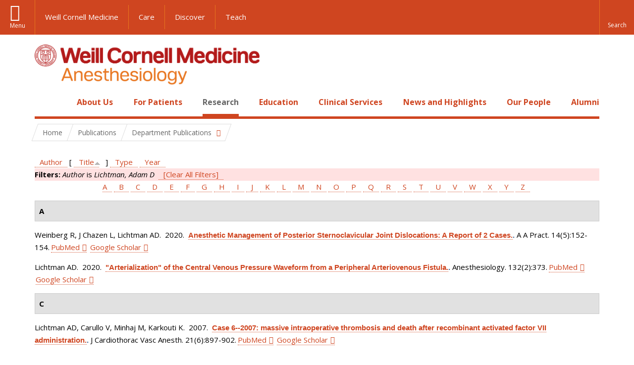

--- FILE ---
content_type: text/javascript
request_url: https://anesthesiology.weill.cornell.edu/sites/default/files/js/js_AlO663eZBay2cvQKQybMWMbD8Y9a9X8CrVnM-3ky9f0.js
body_size: 7824
content:
(function($) {
  Drupal.behaviors.panopolyImagesModule = {
    attach: function (context, settings) {
      var captions = $('.caption', context).has('img');
      $(captions).once('panopoly-images').imagesLoaded(function () {
        panopolyImagesResizeCaptionBox(captions);
      });

      function panopolyImagesResizeCaptionBox(captions) {
        captions.each(function() {
          var imageSet = $('img', this),
              imgBoxWidth = getImgWidth(imageSet),
              wrapperBoxWidth =
                  getWrapperSpacing($('.caption-inner', this))
                + getWrapperSpacing($('.caption-width-container', this)),
              totalWidth = imgBoxWidth + wrapperBoxWidth;
          $(this).width(totalWidth);
        });
      }

      // Get width of image plus margins, borders and padding
      function getImgWidth(imageSet) {
        var imgWidth = 0,
            imgBoxExtra = 0,
            testWidth = 0;
        var attrWidth;

        // We shouldn't have more than one image in a caption, but it would be
        // possible, so we make sure we have the widest one
        for (var i = 0; i < imageSet.length; i++) {
          // If we have a hardcoded width attribute from manual resizing in
          // TinMCE, use that. If not, use the image naturalWidth. We can't
          // reliably use width() for responsive images.
          attrWidth = $(imageSet[i]).attr("width");
          if (typeof attrWidth !== 'undefined') {
            // attr() returns a string. Must convert to int for math to work.
            testWidth = parseInt(attrWidth, 10);
          }
          else {
            testWidth = imageSet[i].naturalWidth;
          }
          if (testWidth > imgWidth) {
            imgWidth = testWidth;
            imgBoxExtra = getWrapperSpacing(imageSet[i])
          }
        }
        return imgWidth + imgBoxExtra;
      }

      // We want the total of margin, border and padding on the element
      function getWrapperSpacing(el) {
        var spacing = ['margin-left', 'border-left', 'padding-left', 'padding-right', 'border-right', 'margin-right'],
            totalPx = 0,
            spacePx = 0,
            spaceRaw = '';
        for (var i = 0; i < spacing.length; i++) {
          spaceRaw = $(el).css(spacing[i]);

          // Themers might add padding, borders or margin defined in ems, but we can't
          // add that to pixel dimensions returned by naturalWidth, so we just throw
          // away anything but pixels. Themers have to deal with that.
          if(spaceRaw && spaceRaw.substr(spaceRaw.length - 2) == 'px') {
            spacePx = parseInt(spaceRaw, 10);
            totalPx += ($.isNumeric(spacePx)) ? spacePx : 0;
          }
        }
        return totalPx;
      }
    }
  }
})(jQuery);
;
(function ($) {
    'use strict';
    Drupal.behaviors.ACChangeEnterBehavior = {
        attach: function (context, settings) {
            $('input.form-autocomplete', context).once('ac-change-enter-behavior', function() {
                $(this).keypress(function(e) {
                    var ac = $('#autocomplete');
                    if (e.keyCode == 13 && typeof ac[0] != 'undefined') {
                        e.preventDefault();
                        ac.each(function () {
                            if(this.owner.selected == false){
                                this.owner.selectDown();
                            }
                            this.owner.hidePopup();
                        });
                        $(this).trigger('change');
                    }
                });
            });
        }
    };
}(jQuery));
;
(function ($) {

 /**
   * UI Improvements for the Content Editing Form
   */
 Drupal.behaviors.panopolyAdmin = {
   attach: function (context, settings) {
     // Make the permalink field full width.
     var width = $('#node-edit #edit-title').width() - $('#node-edit .form-item-path-alias label').width() - $('#node-edit .form-item-path-alias .field-prefix').width() - 10;
     $('#node-edit .form-item-path-alias input').css('width', width);

     // Hide the body label in Javascript if requested, which allows the summary
     // Javacript to continue working.
     $('#node-edit .panopoly-admin-hide-body-label .form-item-body-und-0-value label', context)
      .once('panopoly-admin-hide-body-label')
      .wrapInner('<span class="element-invisible"></span>')
      .css('text-align', 'right');

     if ($('#node-edit .form-item-field-featured-image-und-0-alt label')) {
       $('#node-edit .form-item-field-featured-image-und-0-alt label').html('Alt Text');
     }
   }
 }

 /**
   * Automatically Upload Files/Images Attached
   */
 Drupal.behaviors.panopolyAutoUpload = {
    attach: function (context, settings) {
      $('#node-edit input#edit-field-featured-image-und-0-upload').next('input[type="submit"]').hide();
      $('form', context).delegate('#node-edit input#edit-field-featured-image-und-0-upload', 'change', function() {  
        $(this).next('input[type="submit"]').mousedown();
      }); 
    }
  };

  /**
   * Automatically fill in a menu link title, if possible.
   *
   * NOTE: This behavior is a copy and paste from the Core Menu module's menu.js
   * script. It has been adapted to update proper targeting. This brings back
   * the core functionality.
   */
  Drupal.behaviors.panopolyLinkAutomaticTitle = {
    attach: function (context) {
      $('.pane-node-form-menu', context).each(function () {
        // Try to find menu settings widget elements as well as a 'title' field in
        // the form, but play nicely with user permissions and form alterations.
        var $checkbox = $('.form-item-menu-enabled input', this);
        var $link_title = $('.form-item-menu-link-title input', context);
        var $title = $(this).closest('form').find('.form-item-title input');
        // Bail out if we do not have all required fields.
        if (!($checkbox.length && $link_title.length && $title.length)) {
          return;
        }
        // If there is a link title already, mark it as overridden. The user expects
        // that toggling the checkbox twice will take over the node's title.
        if ($checkbox.is(':checked') && $link_title.val().length) {
          $link_title.data('menuLinkAutomaticTitleOveridden', true);
        }
        // Whenever the value is changed manually, disable this behavior.
        $link_title.keyup(function () {
          $link_title.data('menuLinkAutomaticTitleOveridden', true);
        });
        // Global trigger on checkbox (do not fill-in a value when disabled).
        $checkbox.change(function () {
          if ($checkbox.is(':checked')) {
            if (!$link_title.data('menuLinkAutomaticTitleOveridden')) {
              $link_title.val($title.val());
            }
          }
          else {
            $link_title.val('');
            $link_title.removeData('menuLinkAutomaticTitleOveridden');
          }
          $checkbox.closest('fieldset.vertical-tabs-pane').trigger('summaryUpdated');
          $checkbox.trigger('formUpdated');
        });
        // Take over any title change.
        $title.keyup(function () {
          if (!$link_title.data('menuLinkAutomaticTitleOveridden') && $checkbox.is(':checked')) {
            $link_title.val($title.val());
            $link_title.val($title.val()).trigger('formUpdated');
          }
        });
      });
    }
  };

})(jQuery);
;
(function ($) {
  Drupal.behaviors.panopolyMagic = {
    attach: function (context, settings) {
      /**
       * Title Hax for Panopoly
       *
       * Replaces the markup of a node title pane with
       * the h1.title page element
       */
      if ($.trim($('.pane-node-title .pane-content').html()) == $.trim($('h1.title').html())) {
        $('.pane-node-title .pane-content').html('');
        $('h1.title').hide().clone().prependTo('.pane-node-title .pane-content');
        $('.pane-node-title h1.title').show();
      }
    }
  };
})(jQuery);

(function ($) {
  // Used to only update preview after changes stop for a second.
  var timer;

  // Used to make sure we don't wrap Drupal.wysiwygAttach() more than once.
  var wrappedWysiwygAttach = false;

  // Used to make sure we don't wrap insertLink() on the Linkit field helper
  // more than once.
  var wrappedLinkitField = false;

  // Triggers the CTools autosubmit on the given form. If timeout is passed,
  // it'll set a timeout to do the actual submit rather than calling it directly
  // and return the timer handle.
  function triggerSubmit(form, timeout) {
    var $form = $(form),
        preview_widget = $('#panopoly-form-widget-preview'),
        submit;
    if (!preview_widget.hasClass('panopoly-magic-loading')) {
      preview_widget.addClass('panopoly-magic-loading');
      submit = function () {
        if (document.contains(form)) {
          $form.find('.ctools-auto-submit-click').click();
        }
      };
      if (typeof timeout === 'number') {
        return setTimeout(submit, timeout);
      }
      else {
        submit();
      }
    }
  }

  // Used to cancel a submit. It'll clear the timer and the class marking the
  // loading operation.
  function cancelSubmit(form, timer) {
    var $form = $(form),
        preview_widget = $('#panopoly-form-widget-preview');
    preview_widget.removeClass('panopoly-magic-loading');
    clearTimeout(timer);
  }

  function onWysiwygChangeFactory(editorId) {
    return function () {
      var textarea = $('#' + editorId),
          form = textarea.get(0).form;

      if (textarea.hasClass('panopoly-textarea-autosubmit')) {
        // Wait a second and then submit.
        cancelSubmit(form, timer); 
        timer = triggerSubmit(form, 1000);
      }
    };
  }

  // A function to run before Drupal.wysiwyg.editor.attach.tinymce() with the
  // same arguments.
  function wysiwygTinymceBeforeAttach(context, params, settings) {
    var onWysiwygChange = onWysiwygChangeFactory(params.field);
    settings['setup'] = function (editor) {
      editor.onChange.add(onWysiwygChange);
      editor.onKeyUp.add(onWysiwygChange);
    };
  }

  // A function to run before Drupal.wysiwyg.editor.attach.markitup() with the
  // same arguments.
  function wysiwygMarkitupBeforeAttach(context, params, settings) {
    var onWysiwygChange = onWysiwygChangeFactory(params.field);
    $.each(['afterInsert', 'onEnter'], function (index, funcName) {
      settings[funcName] = onWysiwygChange;
    });
  }

  // Used to wrap a function with a beforeFunc (we use it for wrapping
  // Drupal.wysiwygAttach()).
  function wrapFunctionBefore(parent, name, beforeFunc) {
    var originalFunc = parent[name];
    parent[name] = function () {
      beforeFunc.apply(this, arguments);
      return originalFunc.apply(this, arguments);
    };
  }

  // Used to wrap a function with an afterFunc (we use it for wrapping
  // insertLink() on the Linkit field helper);
  function wrapFunctionAfter(parent, name, afterFunc) {
    var originalFunc = parent[name];
    parent[name] = function () {
      var retval = originalFunc.apply(this, arguments);
      afterFunc.apply(this, arguments);
      return retval;
    };
  }

  /**
   * Improves the Auto Submit Experience for CTools Modals
   */
  Drupal.behaviors.panopolyMagicAutosubmit = {
    attach: function (context, settings) {
      // Move focus to preview after it's shown.
      $('body').once(function () {
        if (typeof Drupal.CTools !== 'undefined' && typeof Drupal.CTools.Modal !== 'undefined' && typeof Drupal.CTools.Modal.modal_display) {
          var modal_display = Drupal.CTools.Modal.modal_display;
          Drupal.CTools.Modal.modal_display = function (ajax, response, status) {
            var url = ajax.url,
                params = {},
                widget_name;

            // Do the parent operation.
            modal_display(ajax, response, status);

            // Parse the GET arguments.
            url.replace(/[?&]+([^=&]+)=([^&]*)/gi, function(str, key, value) {
              params[key] = value;
            })
            if (params['panopoly_magic_preview'] == 'manual') {
              widget_name = decodeURIComponent(params['preview_panes']).split(',').pop();
              widget_name.replace(':', '-');
              widget_name.replace(/[^a-zA-Z0-9_]/g, '');
              // Need to defer until current set of behaviors is done, because Panels
              // will move the focus to the first widget by default.
              setTimeout(function () {
                $('#modal-content .panopoly-magic-preview-' + widget_name + ' :focusable:first').focus();
              }, 0);
            }
            else if (params['panopoly_magic_preview'] == 'single') {
              // Ditto.
              setTimeout(function () {
                $('#modal-content .panopoly-magic-preview :focusable:first').focus();
              }, 0);
            }
          };
        }
      });

      // Replaces click with mousedown for submit so both normal and ajax work.
      $('.ctools-auto-submit-click', context)
      .click(function(event) {
        if ($(this).hasClass('ajax-processed')) {
          event.stopImmediatePropagation();
          $(this).trigger('mousedown');
          return false;
        }
      });

      // e.keyCode: key
      var discardKeyCode = [
        16, // shift
        17, // ctrl
        18, // alt
        20, // caps lock
        33, // page up
        34, // page down
        35, // end
        36, // home
        37, // left arrow
        38, // up arrow
        39, // right arrow
        40, // down arrow
         9, // tab
        13, // enter
        27  // esc
      ];

      // Special handling for link field widgets. This ensures content which is ahah'd in still properly autosubmits.
      $('.field-widget-link-field input:text', context).addClass('panopoly-textfield-autosubmit').addClass('ctools-auto-submit-exclude');

      // Handle text fields and textareas.
      $('.panopoly-textfield-autosubmit, .panopoly-textarea-autosubmit', context)
      .once('ctools-auto-submit')
      .bind('keyup blur', function (e) {
        var $element;
        $element = $('.panopoly-magic-preview .pane-title', context);

        cancelSubmit(e.target.form, timer);

        // Filter out discarded keys.
        if (e.type !== 'blur' && $.inArray(e.keyCode, discardKeyCode) > 0) {
          return;
        }

        // Set a timer to submit the form a second after the last activity.
        timer = triggerSubmit(e.target.form, 1000);
      });

      // Handle WYSIWYG fields.
      if (!wrappedWysiwygAttach && typeof Drupal.wysiwyg != 'undefined' && typeof Drupal.wysiwyg.editor.attach.tinymce == 'function' && typeof Drupal.wysiwyg.editor.attach.markitup == 'function') {
        wrapFunctionBefore(Drupal.wysiwyg.editor.attach, 'tinymce', wysiwygTinymceBeforeAttach);
        //wrapFunctionBefore(Drupal.wysiwyg.editor.attach, 'markitup', wysiwygMarkitupBeforeAttach);
        wrappedWysiwygAttach = true;

        // Since the Drupal.behaviors run in a non-deterministic order, we can
        // never be sure that we wrapped Drupal.wysiwygAttach() before it was
        // used! So, we look for already attached editors so we can detach and
        // re-attach them.
        $('.panopoly-textarea-autosubmit', context)
        .once('panopoly-magic-wysiwyg')
        .each(function () {
          var editorId = this.id,
              instance = Drupal.wysiwyg.instances[editorId],
              format = instance ? instance.format : null,
              trigger = instance ? instance.trigger : null;

          if (instance && instance.editor != 'none') {
            params = Drupal.settings.wysiwyg.triggers[trigger];
            if (params) {
              Drupal.wysiwygDetach(context, params[format]);
              Drupal.wysiwygAttach(context, params[format]);
            }
          }
        });
      }
  
      // Handle autocomplete fields.
      $('.panopoly-autocomplete-autosubmit', context)
      .once('ctools-auto-submit')
      .bind('keyup blur', function (e) {
        // Detect when a value is selected via TAB or ENTER.
        if (e.type === 'blur' || e.keyCode === 13) {
          // We defer the submit call so that it happens after autocomplete has
          // had a chance to fill the input with the selected value.
          triggerSubmit(e.target.form, 0);
        }
      });

      // Prevent ctools auto-submit from firing when changing text formats.
      $(':input.filter-list').addClass('ctools-auto-submit-exclude');

      // Handle Linkit fields.
      if (!wrappedLinkitField && typeof Drupal.linkit !== 'undefined') {
        var linkitFieldHelper = Drupal.linkit.getDialogHelper('field');
        if (typeof linkitFieldHelper !== 'undefined') {
          wrapFunctionAfter(linkitFieldHelper, 'insertLink', function (data) {
            var element = document.getElementById(Drupal.settings.linkit.currentInstance.source);
            triggerSubmit(element.form);
          });
          wrappedLinkitField = true;
        }
      }

    }
  }
})(jQuery);
;
(function ($) {

  Drupal.behaviors.PanelsAccordionStyle = {
    attach: function (context, settings) {
      for (region_id in Drupal.settings.accordion) {
        var accordion = Drupal.settings.accordion[region_id];
        if (jQuery('#'+region_id).hasClass("ui-accordion")) {
          jQuery('#'+region_id).accordion("refresh");
        } else {
          jQuery('#'+region_id).accordion(accordion.options);
        }
      }
    }
  };

})(jQuery);
;
(function ($) {

  Drupal.behaviors.wcmc_banner_receiver = {
    attach: function (context) {

      // Check the cookie to see if the banner has been previously dismissed, if so hide it for this browser session.
      if ($.cookie("dismiss_global") != 1) {
        $('#block-wcmc-banner-receiver-wcmc-banner-display-global').show();
      }

      if ($.cookie("dismiss_local") != 1) {
        $('#block-wcmc-banner-receiver-wcmc-banner-display-local').show();
      }

      // Add a utility body class associated with the presence of a banner.
      if ($("#block-wcmc-banner-receiver-wcmc-banner-display-global").css('display') == 'block') {
        $('body').addClass('block-wcmc-banner-receiver-wcmc-banner-display-global');
      } else {
        $('body').removeClass('block-wcmc-banner-receiver-wcmc-banner-display-global');
      }

      if ($("#block-wcmc-banner-receiver-wcmc-banner-display-local").css('display') == 'block') {
        $('body').addClass('block-wcmc-banner-receiver-wcmc-banner-display-local');
      } else {
        $('body').removeClass('block-wcmc-banner-receiver-wcmc-banner-display-local');
      }

      var pinned_header_relative = $('#pinned-header').css('position') == 'relative';

      if ($('.region-header').length) {
        var message_height = $('.region-header').height();
        var navbar_height = ($('#navbar-bar').is(":visible")) ? $('#navbar-bar').height() : 0;
        var navbar_tray_height = ($('#navbar-tray').is(":visible")) ? $('#navbar-tray').height() : 0;
        var navbar_tray_2_height = ($('#navbar-tray--2').is(":visible")) ? $('#navbar-tray--2').height() : 0;
        var navbar_tray_3_height = ($('#navbar-tray--3').is(":visible")) ? $('#navbar-tray--3').height() : 0;
        var skip_link_margin = message_height + navbar_height + navbar_tray_height + navbar_tray_2_height + navbar_tray_3_height;

        $('#slide-out-nav').css('padding-top', message_height + 'px');
        $('#skip-link a').css('margin-top', skip_link_margin + 'px');

        if (!pinned_header_relative) {
          if ($('#page').hasClass('compact')) {
            message_height = message_height + 100;
          }

          $('#page').css('padding-top', message_height + 'px');
        }
      }

      // Dismiss Message.
      $('.wcmc-banner__close').click(function() {
        // Set a cookie to note that the message has been dismissed for the rest of the session.
        var scope = $(this).attr("data-scope");
        var cookieName = 'dismiss_' + scope;
        $.cookie(cookieName, 1);

        // When the dismiss button is clicked hide the message.
        banner_height = $(this).parents('.wcmc-banner').height();
        $(this).parents('.wcmc-banner').hide('fast');

        // Remove the body class associated with the banner.
        var banner_id = $(this).parents('.block-wcmc-banner-receiver').attr('id');
        $('body').removeClass(banner_id);

        $('#slide-out-nav').css('padding-top', '-=' + banner_height + 'px');
        $('#skip-link a').css('margin-top', '-=' + banner_height + 'px');

        if (!pinned_header_relative) {
          $('#page').css('padding-top', '-=' + banner_height + 'px');
        }
      });

      var resizeTimer;

      if ($('.region-header').length) {
        $(window).on('resize', function(e) {
          clearTimeout(resizeTimer);
          resizeTimer = setTimeout(function() {
            message_height = $('.region-header').height();
            navbar_height = ($('#navbar-bar').is(":visible")) ? $('#navbar-bar').height() : 0;
            navbar_tray_height = ($('#navbar-tray').is(":visible")) ? $('#navbar-tray').height() : 0;
            navbar_tray_2_height = ($('#navbar-tray--2').is(":visible")) ? $('#navbar-tray--2').height() : 0;
            navbar_tray_3_height = ($('#navbar-tray--3').is(":visible")) ? $('#navbar-tray--3').height() : 0;
            skip_link_margin = message_height + navbar_height + navbar_tray_height + navbar_tray_2_height + navbar_tray_3_height;

            $('#slide-out-nav').css('padding-top', message_height + 'px');
            $('#skip-link a').css('margin-top', skip_link_margin + 'px');

            if (!pinned_header_relative) {
              if ($('#page').hasClass('compact')) {
                message_height = message_height + 100;
              }

              $('#page').css('padding-top', message_height + 'px');
            }
          }, 250);
        });
      }
    }
  };

})(jQuery);
;
(function ($) {
  Drupal.behaviors.wcmD7Paragraphs = {
    attach: function (context) {
      // To-do: make this a generic utility function
      $(".wcm-pgraph-img-teaser__image a,.wcm-pgraph-img-teaser__text__headline a,.wcm-pgraph-img-teaser__text__indicator").hover(function(){
        $(this).closest(".wcm-pgraph-img-teaser").toggleClass("wcm-pgraph-img-teaser--over");
      });
      $(".wcm-pgraph-text-teaser__text__headline a").hover(function(){
        $(this).closest(".wcm-pgraph-text-teaser").toggleClass("wcm-pgraph-text-teaser--over");
      });
    }
  };
})(jQuery);
;
/**
 * @file
 * JavaScript integrations between the Caption Filter module and particular
 * WYSIWYG editors. This file also implements Insert module hooks to respond
 * to the insertion of content into a WYSIWYG or textarea.
 */
(function ($) {

$(document).bind('insertIntoActiveEditor', function(event, options) {
  if (options['fields']['title'] && Drupal.settings.captionFilter.widgets[options['widgetType']]) {
    options['content'] = '[caption caption="' + options['fields']['title'].replace(/"/g, '\\"') + '"]' + options['content'] + '[/caption]';
  }
});

Drupal.captionFilter = Drupal.captionFilter || {};

Drupal.captionFilter.toHTML = function(co, editor) {
  return co.replace(/(?:<p>)?\[caption([^\]]*)\]([\s\S]+?)\[\/caption\](?:<\/p>)?[\s\u00a0]*/g, function(a,b,c){
    var id, cls, w, tempClass;

    b = b.replace(/\\?'|\\&#39;|\\&#039;/g, '&#39;').replace(/\\"|\\&quot;/g, '&quot;');
    c = c.replace(/\\&#39;|\\&#039;/g, '&#39;').replace(/\\&quot;/g, '&quot;');
    id = b.match(/id=['"]([^'"]+)/i);
    cls = b.match(/align=['"]([^'"]+)/i);
    ct = b.match(/caption=['"]([^'"]+)/i);
    w = c.match(/width=['"]([0-9]+)/);

    id = ( id && id[1] ) ? id[1] : '';
    cls = ( cls && cls[1] ) ? 'caption-' + cls[1] : '';
    ct = ( ct && ct[1] ) ? ct[1].replace(/\\\\"/,'"') : '';
    w = ( w && w[1] ) ? parseInt(w[1])+'px' : 'auto';

    if (editor == 'tinymce')
      tempClass = (cls == 'caption-center') ? 'mceTemp mceIEcenter' : 'mceTemp';
    else if (editor == 'ckeditor')
      tempClass = (cls == 'caption-center') ? 'mceTemp mceIEcenter' : 'mceTemp';
    else
      tempClass = '';

    if (ct) {
      return '<div class="caption ' + cls + ' ' + tempClass + ' draggable"><div class="caption-width-container" style="width: ' + w + '"><div class="caption-inner">' + c + '<p class="caption-text">' + ct + '</p></div></div></div><br />';
    }
    else {
      return '<div class="caption ' + cls + ' ' + tempClass + ' draggable"><div class="caption-width-container" style="width: ' + w + '"><div class="caption-inner">' + c + '</div></div></div><br />';
    }
  });
};

Drupal.captionFilter.toTag = function(co) {
  return co.replace(/(<div class="caption [^"]*">)\s*<div[^>]+>\s*<div[^>]+>(.+?)<\/div>\s*<\/div>\s*<\/div>\s*/gi, function(match, captionWrapper, contents) {
    var align;
    align = captionWrapper.match(/class=.*?caption-(left|center|right)/i);
    align = (align && align[1]) ? align[1] : '';
    caption = contents.match(/\<p class=\"caption-text\"\>(.*)\<\/p\>/);
    caption_html = (caption && caption[0]) ? caption[0] : '';
    caption = (caption && caption[1]) ? caption[1].replace(/"/g, '\\"') : '';
    contents = contents.replace(caption_html, '');

    return '[caption' + (caption ? (' caption="' + caption + '"') : '') + (align ? (' align="' + align + '"') : '') + ']' + contents + '[/caption]';
  });
};

})(jQuery);
;
